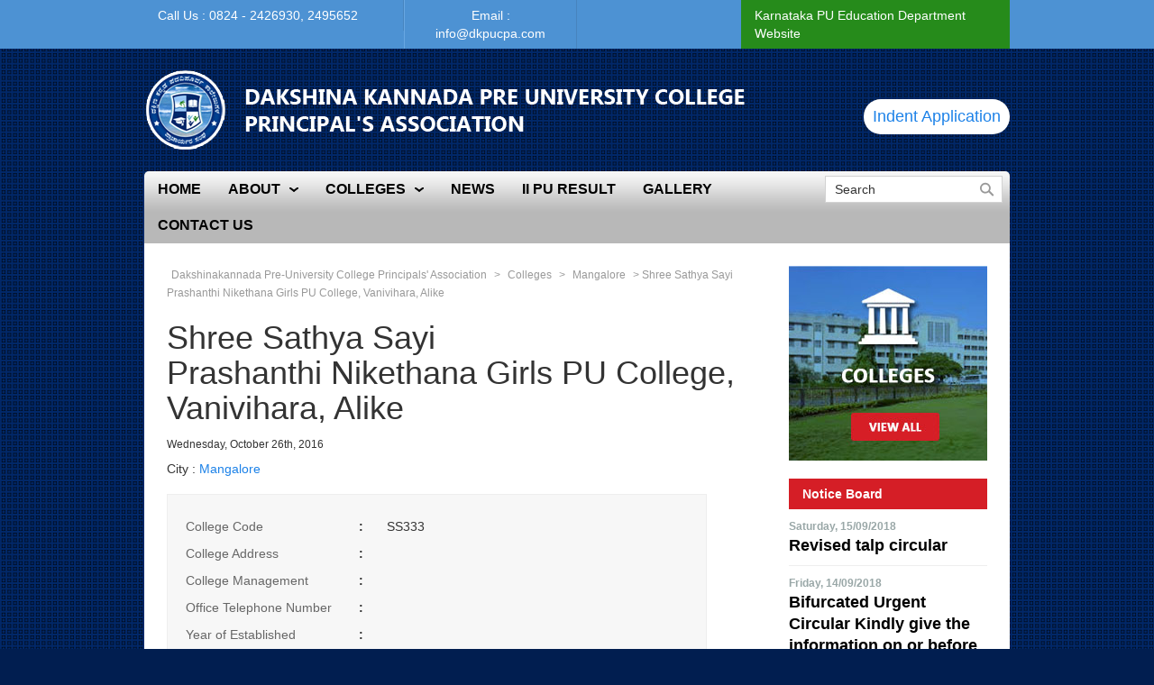

--- FILE ---
content_type: text/html; charset=UTF-8
request_url: https://archive.dkpucpa.com/college/shree-sathya-sayi-prashanthi-nikethana-girls-pu-college-vanivihara-alike/
body_size: 5936
content:
<!DOCTYPE html>
<!--[if IE 7]>
<html class="ie ie7" lang="en-US">
<![endif]-->
<!--[if IE 8]>
<html class="ie ie8" lang="en-US">
<![endif]-->
<!--[if !(IE 7) | !(IE 8) ]><!-->
<html lang="en-US">
<!--<![endif]-->
<head>
	<meta charset="UTF-8">
	<meta name="viewport" content="width=device-width">
	<title>Shree Sathya Sayi Prashanthi Nikethana Girls PU College, Vanivihara, Alike | Dakshinakannada Pre-University College Principals&#039; Association</title>
    <link rel="shortcut icon" type="image/png" href="https://archive.dkpucpa.com/wp-content/themes/dkpucpa15/favicon.png">
	<link rel="alternate" type="application/rss+xml" title="Dakshinakannada Pre-University College Principals&#039; Association Feed" href="https://archive.dkpucpa.com/feed/">
    <link href="https://fonts.googleapis.com/css?family=Roboto:400,100,300,500,700,900" rel='stylesheet' type='text/css'>
	<link rel="profile" href="https://gmpg.org/xfn/11">
    <link rel="stylesheet" href="https://archive.dkpucpa.com/wp-content/themes/dkpucpa15/css/normalize.css" type="text/css" media="screen" />
    <link rel="stylesheet" href="https://archive.dkpucpa.com/wp-content/themes/dkpucpa15/css/bootstrap.min.css" type="text/css" media="screen" />
    <link rel="stylesheet" type="text/css" media="all" href="https://archive.dkpucpa.com/wp-content/themes/dkpucpa15/style.css" />
	<link rel="pingback" href="https://archive.dkpucpa.com/xmlrpc.php">
	<!--[if lt IE 9]>
	<script src="https://archive.dkpucpa.com/wp-content/themes/dkpucpa15/js/html5.js"></script>
	<![endif]-->
    	<link rel='dns-prefetch' href='//s.w.org' />
<link rel="alternate" type="application/rss+xml" title="Dakshinakannada Pre-University College Principals&#039; Association &raquo; Feed" href="https://archive.dkpucpa.com/feed/" />
<link rel="alternate" type="application/rss+xml" title="Dakshinakannada Pre-University College Principals&#039; Association &raquo; Comments Feed" href="https://archive.dkpucpa.com/comments/feed/" />
		<script type="text/javascript">
			window._wpemojiSettings = {"baseUrl":"https:\/\/s.w.org\/images\/core\/emoji\/13.0.1\/72x72\/","ext":".png","svgUrl":"https:\/\/s.w.org\/images\/core\/emoji\/13.0.1\/svg\/","svgExt":".svg","source":{"concatemoji":"https:\/\/archive.dkpucpa.com\/wp-includes\/js\/wp-emoji-release.min.js?ver=5.6.6"}};
			!function(e,a,t){var n,r,o,i=a.createElement("canvas"),p=i.getContext&&i.getContext("2d");function s(e,t){var a=String.fromCharCode;p.clearRect(0,0,i.width,i.height),p.fillText(a.apply(this,e),0,0);e=i.toDataURL();return p.clearRect(0,0,i.width,i.height),p.fillText(a.apply(this,t),0,0),e===i.toDataURL()}function c(e){var t=a.createElement("script");t.src=e,t.defer=t.type="text/javascript",a.getElementsByTagName("head")[0].appendChild(t)}for(o=Array("flag","emoji"),t.supports={everything:!0,everythingExceptFlag:!0},r=0;r<o.length;r++)t.supports[o[r]]=function(e){if(!p||!p.fillText)return!1;switch(p.textBaseline="top",p.font="600 32px Arial",e){case"flag":return s([127987,65039,8205,9895,65039],[127987,65039,8203,9895,65039])?!1:!s([55356,56826,55356,56819],[55356,56826,8203,55356,56819])&&!s([55356,57332,56128,56423,56128,56418,56128,56421,56128,56430,56128,56423,56128,56447],[55356,57332,8203,56128,56423,8203,56128,56418,8203,56128,56421,8203,56128,56430,8203,56128,56423,8203,56128,56447]);case"emoji":return!s([55357,56424,8205,55356,57212],[55357,56424,8203,55356,57212])}return!1}(o[r]),t.supports.everything=t.supports.everything&&t.supports[o[r]],"flag"!==o[r]&&(t.supports.everythingExceptFlag=t.supports.everythingExceptFlag&&t.supports[o[r]]);t.supports.everythingExceptFlag=t.supports.everythingExceptFlag&&!t.supports.flag,t.DOMReady=!1,t.readyCallback=function(){t.DOMReady=!0},t.supports.everything||(n=function(){t.readyCallback()},a.addEventListener?(a.addEventListener("DOMContentLoaded",n,!1),e.addEventListener("load",n,!1)):(e.attachEvent("onload",n),a.attachEvent("onreadystatechange",function(){"complete"===a.readyState&&t.readyCallback()})),(n=t.source||{}).concatemoji?c(n.concatemoji):n.wpemoji&&n.twemoji&&(c(n.twemoji),c(n.wpemoji)))}(window,document,window._wpemojiSettings);
		</script>
		<style type="text/css">
img.wp-smiley,
img.emoji {
	display: inline !important;
	border: none !important;
	box-shadow: none !important;
	height: 1em !important;
	width: 1em !important;
	margin: 0 .07em !important;
	vertical-align: -0.1em !important;
	background: none !important;
	padding: 0 !important;
}
</style>
	<link rel='stylesheet' id='kpicasa-css'  href='https://archive.dkpucpa.com/wp-content/plugins/kpicasa-gallery/kpicasa_gallery.css?ver=0.2.4' type='text/css' media='screen' />
<link rel='stylesheet' id='wp-block-library-css'  href='https://archive.dkpucpa.com/wp-includes/css/dist/block-library/style.min.css?ver=5.6.6' type='text/css' media='all' />
<link rel='stylesheet' id='gutenberg-pdfjs-css'  href='https://archive.dkpucpa.com/wp-content/plugins/pdfjs-viewer-shortcode/inc/../blocks/dist/style.css?ver=5.6.6' type='text/css' media='all' />
<link rel='stylesheet' id='theme-my-login-css'  href='https://archive.dkpucpa.com/wp-content/plugins/theme-my-login/assets/styles/theme-my-login.min.css?ver=7.1.2' type='text/css' media='all' />
<script type='text/javascript' src='https://archive.dkpucpa.com/wp-includes/js/jquery/jquery.min.js?ver=3.5.1' id='jquery-core-js'></script>
<script type='text/javascript' src='https://archive.dkpucpa.com/wp-includes/js/jquery/jquery-migrate.min.js?ver=3.3.2' id='jquery-migrate-js'></script>
<link rel="https://api.w.org/" href="https://archive.dkpucpa.com/wp-json/" /><link rel="EditURI" type="application/rsd+xml" title="RSD" href="https://archive.dkpucpa.com/xmlrpc.php?rsd" />
<link rel="wlwmanifest" type="application/wlwmanifest+xml" href="https://archive.dkpucpa.com/wp-includes/wlwmanifest.xml" /> 
<meta name="generator" content="WordPress 5.6.6" />
<link rel="canonical" href="https://archive.dkpucpa.com/college/shree-sathya-sayi-prashanthi-nikethana-girls-pu-college-vanivihara-alike/" />
<link rel='shortlink' href='https://archive.dkpucpa.com/?p=8458' />
<link rel="alternate" type="application/json+oembed" href="https://archive.dkpucpa.com/wp-json/oembed/1.0/embed?url=https%3A%2F%2Farchive.dkpucpa.com%2Fcollege%2Fshree-sathya-sayi-prashanthi-nikethana-girls-pu-college-vanivihara-alike%2F" />
<link rel="alternate" type="text/xml+oembed" href="https://archive.dkpucpa.com/wp-json/oembed/1.0/embed?url=https%3A%2F%2Farchive.dkpucpa.com%2Fcollege%2Fshree-sathya-sayi-prashanthi-nikethana-girls-pu-college-vanivihara-alike%2F&#038;format=xml" />
<link rel="stylesheet" href="https://archive.dkpucpa.com/wp-content/plugins/highslide-4-wordpress-reloaded/highslide.min.css?ver=4113v125" type="text/css" media="screen" />
<!--[if lt IE 7]>
<link rel="stylesheet" type="text/css" href="http://archive.dkpucpa.com/wp-content/plugins/highslide-4-wordpress-reloaded/highslide-ie6.min.css" />
<![endif]-->
<style type="text/css">.recentcomments a{display:inline !important;padding:0 !important;margin:0 !important;}</style>	<script src="https://archive.dkpucpa.com/wp-content/themes/dkpucpa15/js/jquery-1.11.1.min.js" type="text/javascript" ></script>
	<script src="https://archive.dkpucpa.com/wp-content/themes/dkpucpa15/js/owl.carousel.min.js" type="text/javascript" ></script>

</head>
<body class="college-template-default single single-college postid-8458 antialiased">
<div class="top_head">
<div class="container">
	<div class="top_head1">Call Us : 0824 - 2426930, 2495652</div>
    <div class="top_head2">Email : <a href="/cdn-cgi/l/email-protection" class="__cf_email__" data-cfemail="b5dcdbd3daf5d1dec5c0d6c5d49bd6dad8">[email&#160;protected]</a></div>
    <div class="top_head3"><a href="http://pue.kar.nic.in/" target="_blank" class="kped">Karnataka PU Education Department Website</a></div>
</div>
</div>
<div class="container">
<div class="dkpucpa_header">
	<h2 class="webtitle"><a href="https://archive.dkpucpa.com"><img src="https://archive.dkpucpa.com/wp-content/themes/dkpucpa15/images/dkpucpa.png" alt="Dakshina Kannada Pre University College Principal's Association" title="Dakshina Kannada Pre University College Principal's Association" /></a></h2>
	<h4 class="head-indent-link"><a href="https://suvidya.dkpucpa.com" title="Click here to submit your indents">Indent Application</a></h4>
</div>
<div class="dkpucpa_menu">
<div class="dkpucpa_menu1">
	<ul id="menu-main-menu" class="modern-menu theme1"><li id="menu-item-6238" class="menu-item menu-item-type-custom menu-item-object-custom menu-item-home menu-item-6238"><a href="https://archive.dkpucpa.com/"><span>Home</span></a></li>
<li id="menu-item-13" class="menu-item menu-item-type-post_type menu-item-object-page menu-item-has-children menu-item-13"><a href="https://archive.dkpucpa.com/about/"><span>About</span></a>
<ul class="sub-menu">
	<li id="menu-item-6326" class="menu-item menu-item-type-custom menu-item-object-custom menu-item-has-children menu-item-6326"><a href="#"><span>Committee Members</span></a>
	<ul class="sub-menu">
		<li id="menu-item-6329" class="menu-item menu-item-type-post_type menu-item-object-page menu-item-6329"><a href="https://archive.dkpucpa.com/committee-members/"><span>2013 &#8211; 2015</span></a></li>
		<li id="menu-item-6332" class="menu-item menu-item-type-post_type menu-item-object-page menu-item-6332"><a href="https://archive.dkpucpa.com/2015-2017/"><span>2015 &#8211; 2017</span></a></li>
		<li id="menu-item-11245" class="menu-item menu-item-type-post_type menu-item-object-page menu-item-11245"><a href="https://archive.dkpucpa.com/2017-2019/"><span>2017 &#8211; 2019</span></a></li>
	</ul>
</li>
</ul>
</li>
<li id="menu-item-223" class="menu-item menu-item-type-post_type menu-item-object-page menu-item-has-children menu-item-223"><a href="https://archive.dkpucpa.com/pu-colleges/"><span>Colleges</span></a>
<ul class="sub-menu">
	<li id="menu-item-260" class="menu-item menu-item-type-post_type menu-item-object-page menu-item-260"><a href="https://archive.dkpucpa.com/pu-colleges/mangalore-city-and-rural/"><span>Mangaluru</span></a></li>
	<li id="menu-item-259" class="menu-item menu-item-type-post_type menu-item-object-page menu-item-259"><a href="https://archive.dkpucpa.com/pu-colleges/puttur/"><span>Puttur</span></a></li>
	<li id="menu-item-264" class="menu-item menu-item-type-post_type menu-item-object-page menu-item-264"><a href="https://archive.dkpucpa.com/pu-colleges/bantwal/"><span>Bantwal</span></a></li>
	<li id="menu-item-258" class="menu-item menu-item-type-post_type menu-item-object-page menu-item-258"><a href="https://archive.dkpucpa.com/pu-colleges/beltangady/"><span>Beltangady</span></a></li>
	<li id="menu-item-257" class="menu-item menu-item-type-post_type menu-item-object-page menu-item-257"><a href="https://archive.dkpucpa.com/pu-colleges/sulya/"><span>Sulya</span></a></li>
</ul>
</li>
<li id="menu-item-25" class="menu-item menu-item-type-taxonomy menu-item-object-category menu-item-25"><a href="https://archive.dkpucpa.com/category/news/"><span>News</span></a></li>
<li id="menu-item-1282" class="menu-item menu-item-type-post_type menu-item-object-page menu-item-1282"><a href="https://archive.dkpucpa.com/ii-pu-result/"><span>II PU Result</span></a></li>
<li id="menu-item-8955" class="menu-item menu-item-type-taxonomy menu-item-object-category menu-item-8955"><a href="https://archive.dkpucpa.com/category/gallery/"><span>Gallery</span></a></li>
<li id="menu-item-23" class="menu-item menu-item-type-post_type menu-item-object-page menu-item-23"><a href="https://archive.dkpucpa.com/contact-us/"><span>Contact Us</span></a></li>
</ul></div>
<div class="dkpucpa_menu2">
	<form method="get" id="searchform" action="https://archive.dkpucpa.com/">
<input type="text" value="Search" name="s" id="s" onclick="this.value='';" onfocus="this.select()" onblur="this.value=!this.value?'Search':this.value;" class="site_search"  />
<input type="image" src="https://archive.dkpucpa.com/wp-content/themes/dkpucpa15/images/srch-trans.png" id="searchsubmit" value="Search" class="pys_cls2"   />
</form>   
</div>
</div>
<div class="dkpucpa_content">

 
<div class="rightsidebar">

<div class="right_box">
<a href="https://archive.dkpucpa.com/pu-colleges/"><img src="https://archive.dkpucpa.com/wp-content/themes/dkpucpa15/images/colleges.jpg" /></a>
</div>

<div class="right_box">
	<h3 class="sidenotice">Notice Board</h3>
    <div class="full">
    	        <div class="side_notice_list">
        	<p class="notice_txt1">Saturday, 15/09/2018</p>
            <h6 class="notice_txt2"><a class="black" href="https://archive.dkpucpa.com/2018/revised-talp-circular/" rel="bookmark" title="Revised talp circular">Revised talp circular</a></h6>
        </div>
    	        <div class="side_notice_list">
        	<p class="notice_txt1">Friday, 14/09/2018</p>
            <h6 class="notice_txt2"><a class="black" href="https://archive.dkpucpa.com/2018/bifurcated-urgent-circular-kindly-give-the-information-on-or-before-15-09-2018-4-00pm-without-fail/" rel="bookmark" title="Bifurcated Urgent Circular Kindly give the information on or before 15.09.2018 4.00PM without fail">Bifurcated Urgent Circular Kindly give the information on or before 15.09.2018 4.00PM without fail</a></h6>
        </div>
    	        <div class="side_notice_list">
        	<p class="notice_txt1">Friday, 14/09/2018</p>
            <h6 class="notice_txt2"><a class="black" href="https://archive.dkpucpa.com/2018/furnish-the-following-details-on-or-before-16-09-2019/" rel="bookmark" title="Furnish the following details on or before 16.09.2019">Furnish the following details on or before 16.09.2019</a></h6>
        </div>
    	   
        <div class="full brdr1"><a href="https://archive.dkpucpa.com/category/notice-board/" class="vall"> View All Notices</a></div>
    </div>
</div>

<div class="right_box">
<a href="https://archive.dkpucpa.com/gallery/"><img src="https://archive.dkpucpa.com/wp-content/themes/dkpucpa15/images/gallery.jpg" /></a>
</div>


</div>
  

<div class="page_default">

<div class="cbreadcrumb" xmlns:v="http://rdf.data-vocabulary.org/#">
<!-- Breadcrumb NavXT 6.6.0 -->
<a title="Go to Dakshinakannada Pre-University College Principals&#039; Association." href="https://archive.dkpucpa.com">Dakshinakannada Pre-University College Principals&#039; Association</a> &gt; <span property="itemListElement" typeof="ListItem"><a property="item" typeof="WebPage" title="Go to Colleges." href="https://archive.dkpucpa.com/college/" class="post post-college-archive" ><span property="name">Colleges</span></a><meta property="position" content="2"></span> &gt; <span property="itemListElement" typeof="ListItem"><a property="item" typeof="WebPage" title="Go to the Mangalore City archives." href="https://archive.dkpucpa.com/college_city/mangalore/" class="taxonomy college_city" ><span property="name">Mangalore</span></a><meta property="position" content="3"></span> &gt; <span property="itemListElement" typeof="ListItem"><span property="name" class="post post-college current-item">Shree Sathya Sayi Prashanthi Nikethana Girls PU College, Vanivihara, Alike</span><meta property="url" content="https://archive.dkpucpa.com/college/shree-sathya-sayi-prashanthi-nikethana-girls-pu-college-vanivihara-alike/"><meta property="position" content="4"></span></div>

<div class="full">
	    <div class="spost" id="post-8458">

			<h1>Shree Sathya Sayi Prashanthi Nikethana Girls PU College, Vanivihara, Alike</h1>
			<small>Wednesday, October 26th, 2016 </small>
            <h5>City : <a href="https://archive.dkpucpa.com/college_city/mangalore/" rel="tag">Mangalore</a> </h5>
	
			<div class="entry1">
			
			<div id="abtcol">
			
			<div class="hbx">
				<div class="cpdiv1">College Code</div>
				<div class="cpdiv2"> : </div>
				<div class="cpdiv3">SS333</div>
			</div>
			<div class="hbx">
				<div class="cpdiv1">College Address</div>
				<div class="cpdiv2"> : </div>
				<div class="cpdiv3"></div>
			</div>
<div class="hbx">
				<div class="cpdiv1">College Management</div>
				<div class="cpdiv2"> : </div>
				<div class="cpdiv3"></div>
			</div>
			<div class="hbx">
				<div class="cpdiv1">Office Telephone Number</div>
				<div class="cpdiv2"> : </div>
				<div class="cpdiv3"></div>
			</div>
			<div class="hbx">
				<div class="cpdiv1">Year of Established</div>
				<div class="cpdiv2"> : </div>
				<div class="cpdiv3"></div>
			</div>
<div class="hbx">
				<div class="cpdiv1">College Type</div>
				<div class="cpdiv2"> : </div>
				<div class="cpdiv3">Govt</div>
			</div>
<div class="hbx">
				<div class="cpdiv1">Name of constituency (legislative assembly)</div>
				<div class="cpdiv2"> : </div>
				<div class="cpdiv3"></div>
			</div>
			<div class="hbx">
				<div class="cpdiv1">College Email Address</div>
				<div class="cpdiv2"> : </div>
				<div class="cpdiv3"></div>
			</div>
				
			</div>
			
			
			
			<div id="abtcol">
			<div id="abtcol1">
			<div class="hbx">
				<div class="cpdiv11">Principal Name</div>
				<div class="cpdiv12"> : </div>
				<div class="cpdiv13"></div>
			</div>
			<div class="hbx">
				<div class="cpdiv11">Principal Mobile Number</div>
				<div class="cpdiv12"> : </div>
				<div class="cpdiv13"></div>
			</div>
<div class="hbx">
				<div class="cpdiv11">Principal account number & Name of the bank</div>
				<div class="cpdiv12"> : </div>
				<div class="cpdiv13"></div>
			</div>
			</div>
			<div id="abtcol2">
            				</div>	
			</div>
			
			<div id="abtcol">
			
			<div class="hbx">
				<div class="cpdiv1">Senior most lecturers name</div>
				<div class="cpdiv2"> : </div>
				<div class="cpdiv3"></div>
			</div>
			<div class="hbx">
				<div class="cpdiv1">Senior most lecturers Mobile Number</div>
				<div class="cpdiv2"> : </div>
				<div class="cpdiv3"></div>
			</div>
			
				
			</div>
			
			
			
			<div id="abtcol">			
			<div class="hbx">
			<h3>Number of Sanctioned Sections</h3>
			</div>
			<div class="hbx">
				<div class="cpdiv1">I PUC</div>
				<div class="cpdiv2"> : </div>
				<div class="cpdiv3"></div>
			</div>
			<div class="hbx">
				<div class="cpdiv1">II PUC</div>
				<div class="cpdiv2"> : </div>
				<div class="cpdiv3"></div>
			</div>
<div class="hbx">
				<div class="cpdiv1">Total</div>
				<div class="cpdiv2"> : </div>
				<div class="cpdiv3"></div>
			</div>
				
			</div>

<div id="abtcol">			
			<div class="hbx">
			<h3>Languages</h3>
			</div>
			<div class="hbx">
						</div>
			</div>
			
			<div id="abtcol">			
			<div class="hbx">
			<h3>Combinations</h3>
			</div>
			<div class="hbx">
			
<div class="hbx">
				<div class="cpdiv1">Arts</div>
				<div class="cpdiv2"> : </div>
				<div class="cpdiv3"></div>
			</div>
			<div class="hbx">
				<div class="cpdiv1">Commerce</div>
				<div class="cpdiv2"> : </div>
				<div class="cpdiv3"></div>
			</div>
<div class="hbx">
				<div class="cpdiv1">Science</div>
				<div class="cpdiv2"> : </div>
				<div class="cpdiv3"></div>
			</div>

			</div>
			</div>
			
			
			
			
			
			<div id="abtcol">			
			<div class="hbx">
			<h3>Student Details - I PUC</h3>
			</div>
			<div class="hbx">
			
<table width="560" border="0">
  <tr>
    <th width="147">Combinations</th>
    <th width="130">Girls</th>
    <th width="137">Boys</th>
    <th width="128">Total</th>
  </tr>
  <tr>
    <td>Arts</td>
    <td></td>
    <td></td>
    <td></td>
  </tr>
  <tr>
    <td>Commerce</td>
    <td></td>
    <td></td>
    <td></td>
  </tr>
  <tr>
    <td>Science</td>
    <td></td>
    <td></td>
    <td></td>
  </tr>
  <tr>
    <td>Total</td>
    <td></td>
    <td></td>
    <td></td>
  </tr>
</table>


			</div>
			</div>
			
			
<div id="abtcol">			
			<div class="hbx">
			<h3>Student Details - II PUC</h3>
			</div>
			<div class="hbx">
			
<table width="560" border="0">
  <tr>
    <th width="147">Combinations</th>
    <th width="130">Girls</th>
    <th width="137">Boys</th>
    <th width="128">Total</th>
  </tr>
  <tr>
    <td>Arts</td>
    <td></td>
    <td></td>
    <td></td>
  </tr>
  <tr>
    <td>Commerce</td>
    <td></td>
    <td></td>
    <td></td>
  </tr>
  <tr>
    <td>Science</td>
    <td></td>
    <td></td>
    <td></td>
  </tr>
  <tr>
    <td>Total</td>
    <td></td>
    <td></td>
    <td></td>
  </tr>
</table>


			</div>
			</div>			



			
			<div id="abtcol">			
			<div class="hbx">
			<h3>Staff  Details</h3>
			</div>
			<div class="hbx">
			
<div class="hbx">
				<div class="cpdiv1">Total number of teaching staff</div>
				<div class="cpdiv2"> : </div>
				<div class="cpdiv3"></div>
			</div>
			<div class="hbx">
				<div class="cpdiv1">Total number of non-teaching staff</div>
				<div class="cpdiv2"> : </div>
				<div class="cpdiv3"></div>
			</div>
<div class="hbx">
				<div class="cpdiv1">Total</div>
				<div class="cpdiv2"> : </div>
				<div class="cpdiv3"></div>
			</div>

				
	
			</div>
	</div>
</div>


    	
	</div>
</div>


</div>
</div>
 
<div class="dkpucpa_footer">
	<div class="full">
	<div class="menu-footer-menu-container"><ul id="menu-footer-menu" class="menu"><li id="menu-item-6237" class="menu-item menu-item-type-custom menu-item-object-custom menu-item-home menu-item-6237"><a href="https://archive.dkpucpa.com/">Home</a></li>
<li id="menu-item-29" class="menu-item menu-item-type-post_type menu-item-object-page menu-item-29"><a href="https://archive.dkpucpa.com/about/">About</a></li>
<li id="menu-item-30" class="menu-item menu-item-type-taxonomy menu-item-object-category menu-item-30"><a href="https://archive.dkpucpa.com/category/news/">News</a></li>
<li id="menu-item-8956" class="menu-item menu-item-type-taxonomy menu-item-object-category menu-item-8956"><a href="https://archive.dkpucpa.com/category/gallery/">Gallery</a></li>
<li id="menu-item-26" class="menu-item menu-item-type-post_type menu-item-object-page menu-item-26"><a href="https://archive.dkpucpa.com/contact-us/">Contact Us</a></li>
</ul></div>    </div>
    <div class="full text-center copyrgiht">
    Copyright&copy;2026 Dakshina Kannada Pre University College Principal's Association All Rights Reserved. Powered by <a class="poweredby" href="http://aksharodyama.in" target="_blank">Aksharodyama</a>
    </div>
</div>
</div>
<a href="#" class="scrollToTop"><img src="https://archive.dkpucpa.com/wp-content/themes/dkpucpa15/images/toTop.png" /></a>


<!-- HighSlide4Wordpress Footer JS Includes -->
<div id="closebutton" class="highslide-overlay closebutton" onclick="return hs.close(this)" title="Close"></div>
<a href="http://solariz.de/highslide-wordpress-reloaded" title="Highslide for Wordpress Plugin" style="display:none">Highslide for Wordpress Plugin</a>
<script data-cfasync="false" src="/cdn-cgi/scripts/5c5dd728/cloudflare-static/email-decode.min.js"></script><script type="text/javascript" src="/wp-content/plugins/highslide-4-wordpress-reloaded/highslide.min.js?ver=4113v125"></script><script type="text/javascript">
hs.graphicsDir = '/wp-content/plugins/highslide-4-wordpress-reloaded/graphics/';
hs.showCredits = false;
hs.fadeInOut = true;
hs.transitions = ['expand', 'crossfade'];
hs.align = 'center';
hs.padToMinWidth = true;
hs.outlineType = 'rounded-white';
hs.registerOverlay({
overlayId: 'closebutton',
position: 'top right',
fade: 0
});
hs.zIndexCounter = 10003;
</script>
<script type='text/javascript' src='https://archive.dkpucpa.com/wp-includes/js/comment-reply.min.js?ver=5.6.6' id='comment-reply-js'></script>
<script type='text/javascript' id='theme-my-login-js-extra'>
/* <![CDATA[ */
var themeMyLogin = {"action":"","errors":[]};
/* ]]> */
</script>
<script type='text/javascript' src='https://archive.dkpucpa.com/wp-content/plugins/theme-my-login/assets/scripts/theme-my-login.min.js?ver=7.1.2' id='theme-my-login-js'></script>
<script type='text/javascript' src='https://archive.dkpucpa.com/wp-includes/js/wp-embed.min.js?ver=5.6.6' id='wp-embed-js'></script>
<script src="https://archive.dkpucpa.com/wp-content/themes/dkpucpa15/js/bootstrap.min.js" type="text/javascript" ></script>
<script src="https://archive.dkpucpa.com/wp-content/themes/dkpucpa15/js/jquery.transit.min.js" type="text/javascript" ></script>
<script src="https://archive.dkpucpa.com/wp-content/themes/dkpucpa15/js/jquery.modern-menu.min.js" type="text/javascript" ></script>
<script type="text/javascript">$(".modern-menu").modernMenu();</script>
<script src="https://archive.dkpucpa.com/wp-content/themes/dkpucpa15/js/jquery.prettyPhoto.js" type="text/javascript" ></script>
<script type="text/javascript" charset="utf-8">
  $(document).ready(function(){
    $("a[rel^='prettyPhoto']").prettyPhoto();
  });
</script>
<script type="text/javascript">
$(document).ready(function(){
		$(window).scroll(function(){
		if ($(this).scrollTop() > 100) {
			$('.scrollToTop').fadeIn();
		} else {
			$('.scrollToTop').fadeOut();
		}
	});
	
	//Click event to scroll to top
	$('.scrollToTop').click(function(){
		$('html, body').animate({scrollTop : 0},800);
		return false;
	});
	
});
</script>
<script defer src="https://static.cloudflareinsights.com/beacon.min.js/vcd15cbe7772f49c399c6a5babf22c1241717689176015" integrity="sha512-ZpsOmlRQV6y907TI0dKBHq9Md29nnaEIPlkf84rnaERnq6zvWvPUqr2ft8M1aS28oN72PdrCzSjY4U6VaAw1EQ==" data-cf-beacon='{"version":"2024.11.0","token":"686b30e74c0b49b78d7e63f898c2ee20","r":1,"server_timing":{"name":{"cfCacheStatus":true,"cfEdge":true,"cfExtPri":true,"cfL4":true,"cfOrigin":true,"cfSpeedBrain":true},"location_startswith":null}}' crossorigin="anonymous"></script>
</body>
</html>